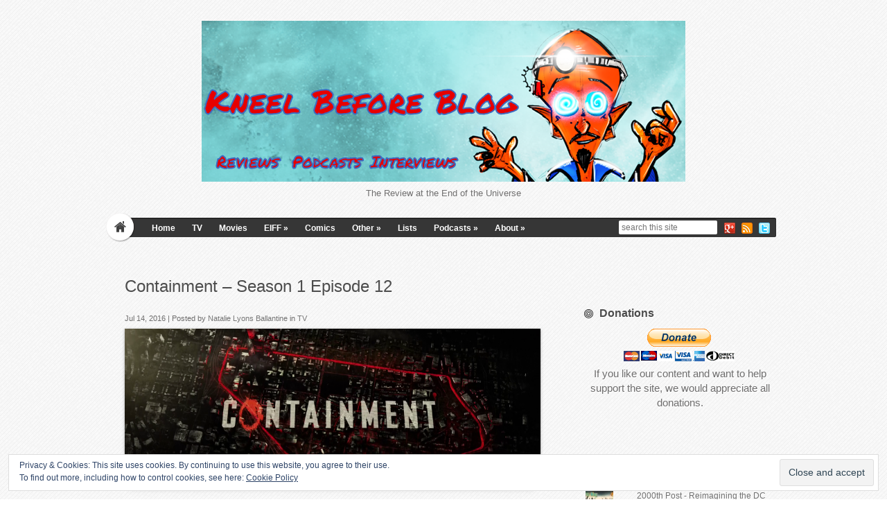

--- FILE ---
content_type: application/javascript
request_url: https://kneelbeforeblog.co.uk/wp-content/plugins/wp-review/rating-types/point-input.js?ver=6.9
body_size: 3160
content:
( function( $ ) {
	"use strict";

	$.fn.wprUserPointRating = function( options ) {
		var $wrapper, defaults;
		$wrapper = this;
		defaults = {
			rate: null
		};
		options = $.extend( {}, defaults, options );

		$wrapper.find('.review-result').each(function() {
			var $this = $(this);
			$this.closest('.review-result-wrapper').data('originalwidth', $this[0].style.width);
		});

		$wrapper.find('.review-result-wrapper').click(function(e) {
			var $this = $(this), value;
			var offset = $this.offset().left;
			var width = ( ( ( e.pageX - offset ) / $this.width() ) * 100 ).toFixed();
			if ( $('body').hasClass('rtl') ) {
				width = ( 100 - ( ( ( e.pageX - offset ) / $this.width() ) * 100 ) ).toFixed();
				if ( width > 100 ) {
					width = 100;
				}
			}

			// snap to nearest 5
			var width_snapped = Math.round(width / 5) * 5;

			// no 0-star ratings allowed
			if (width_snapped == 0)
				width_snapped = 5;

			value = width_snapped / 10;
			$this.find('.review-result').width(width_snapped + '%');
			$this.data('originalrating', ( value ) );
			$this.data('originalwidth', $this.find('.review-result')[0].style.width);

			$wrapper.addClass('wp-review-input-set');

			// set input value
			$wrapper.find('.wp-review-user-rating-val').val( value );

			if ( typeof options.rate == 'function' ) {
				options.rate.call( $wrapper, value );
			}
			// wp_review_rate( $wrapper );
		}).on('mouseenter mousemove', function(e) {
			var $this = $(this);
			var offset = $this.offset().left;
			var width = ( ( ( e.pageX - offset ) / $this.width() ) * 100 ).toFixed();
			if ( $('body').hasClass('rtl') ) {
				width = ( 100 - ( ( ( e.pageX - offset ) / $this.width() ) * 100 ) ).toFixed();
				if ( width > 100 ) {
					width = 100;
				}
			}

			// snap to nearest 0.5
			var width_snapped = Math.round(width / 5) * 5;

			// no 0-star ratings allowed
			if (width_snapped == 0)
				width_snapped = 5;

			$this.find('.review-result').width(width + '%');

			if ( $('body').hasClass('rtl') ) {
				$wrapper.find('.wp-review-your-rating').css('right', width + '%').find('.wp-review-your-rating-value').css('right', width_snapped + '%').text(''+(width_snapped/10)+'/10');
			} else {
				$wrapper.find('.wp-review-your-rating').css('left', width + '%').find('.wp-review-your-rating-value').css('left', width_snapped + '%').text(''+(width_snapped/10)+'/10');
			}
		}).on('mouseleave', function(e){
			var $this = $(this);
			var originalwidth = $this.data('originalwidth');
			$this.find('.review-result').width(originalwidth);
			if ( $('body').hasClass('rtl') ) {
				$wrapper.find('.wp-review-your-rating').css('right', originalwidth);
			} else {
				$wrapper.find('.wp-review-your-rating').css('left', originalwidth);
			}
			$wrapper.find('.wp-review-your-rating-value').text($this.data('originalrating')+'/10');
		});
	};

	$( document ).ready( function() {
		$('.wp-review-user-rating-point, .wp-review-comment-rating-point').each(function(index, el) {
			$( this ).wprUserPointRating({
				rate: function( value ) {
					// console.log( this, value );
					wp_review_rate( this );
				}
			})
		});
	});
})( jQuery );
